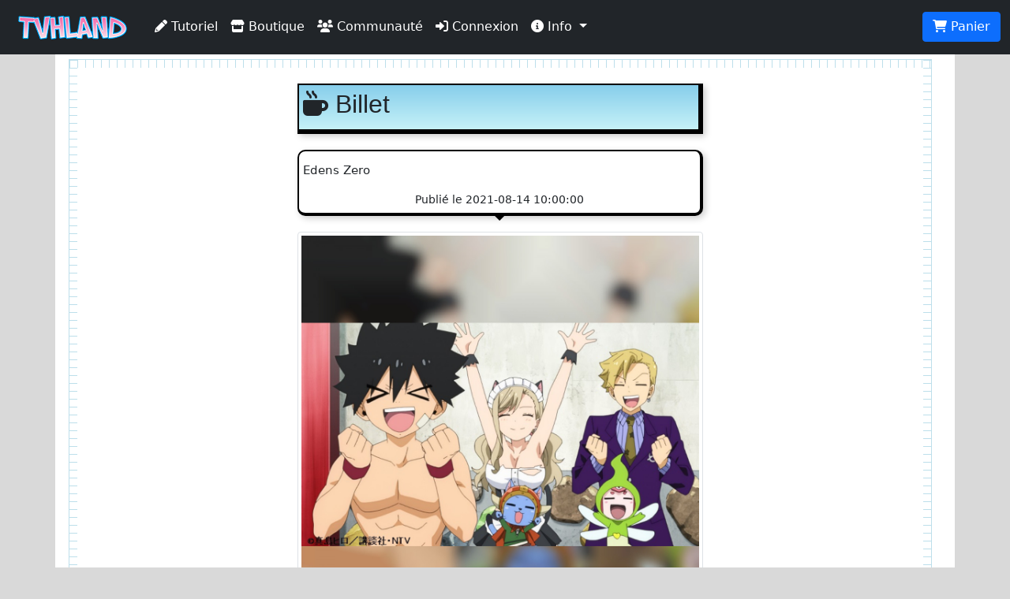

--- FILE ---
content_type: text/css
request_url: https://tvhland.com/CSS/tvhland-25030319.css
body_size: 6830
content:
/* body de la page */
body { background-color:#d9d9d9!important; }

.container { background-color:#FFF!important; }


legend{ margin-bottom:5px}
.navbar-brand { padding:10px; }
/***********************************************/
.blankheader
{
	width:auto;
	height:70px;
}
/*@media only screen and (min-width:0px) {
	.blankheader { width:auto;	height:70px; }
}

@media only screen and (min-width:750px) {
	.blankheader { width:auto;	height:140px; }
}

@media only screen and (min-width:970px) {
	.blankheader { width:auto;	height:70px; }
}

@media only screen and (min-width:1170px) {
	.blankheader { width:auto;	height:70px; }
}*/



.cadrephoto
{
	margin: 0px 4px 4px 0px;
	width:100%;
	height:auto;
	padding: 5px;
	border: 1px solid #CCC;
	display:block;
  -webkit-box-shadow: inset 0 1px 3px rgba(0, 0, 0, 0.1), 0 0 4px rgba(F, 3, C, 0.6);
  -moz-box-shadow: inset 0 1px 3px rgba(0, 0, 0, 0.1), 0 0 4px rgba(F, 3, C, 0.6);
  box-shadow: inset 0 1px 3px rgba(0, 0, 0, 0.1), 0 0 4px rgba(F, 2, C, 0.6);
  background-color:#FFF;
}

.cadrephoto:hover
{
	border: 1px solid #F39;
}

.cadrephoto6
{

	width:50%;
	height:auto;
	display:block;
}

.news
{
	position:relative;
	width:100%;
	height:auto;
	display:block;
}

.newstitre{
	position:absolute; color:#FFF; bottom:0; left:0; height:auto; width:100%; background:rgba(0,0,0,0.7); z-index:1; padding:5px; font-size:120%;
	transition: all 0.4s ease-in;
}

.infocenter{
	position:absolute;
    top: 50%;
    left: 50%;
    transform: translateX(-50%) translateY(-50%);
    color: #FFF;
    font-size: 20px;
}

.boutoncenter{
	position:absolute;
    top: 50%;
    left: 50%;
    transform: translateX(-50%) translateY(-50%);
    color: #FFF;
    font-size: 30px;
}

.navtext{
color:#FFF; margin:10px;
}

.notification{ background-color:#F00;color:#FFF;padding:3px 6px 3px 6px;margin:2px;
-webkit-border-radius: 5px;-moz-border-radius: 5px;
border-radius: 5px;}


.emoicon{ box-sizing:border-box; width:100%; padding: 2px; height: auto;
	 list-style-type: none; display:block; margin: 0 auto; overflow: auto;display:inline-block;
}

.emoicon li { box-sizing:border-box; float:left; position:relative; display: block; width:16.6%;
 }

.emoicon li a{display: block; width: auto;height: auto;}

.emoicon li a img {width: 100%;}

.emoiconnot{ background-color:#F00;color:#FFF;padding:3px 6px 3px 6px;margin:2px;
-webkit-border-radius: 10px;-moz-border-radius: 10px;
border-radius: 10px;
top: 0;
left: 0;
position: absolute;}

.not{
background-color:#F00;
color:#FFF;
padding:3px 6px 3px 6px;
margin:1px;
-webkit-border-radius: 10px;
-moz-border-radius: 10px;
border-radius: 10px;}

.ismaking{position:absolute;top:12px; left:25px;}
/********************************************************/

.miniimg{ margin-bottom:10px; padding: 4%; border: 1px solid #CCC; display:block;
  -webkit-box-shadow: inset 0 1px 3px rgba(0, 0, 0, 0.1), 0 0 4px rgba(F, 3, C, 0.6);
  -moz-box-shadow: inset 0 1px 3px rgba(0, 0, 0, 0.1), 0 0 4px rgba(F, 3, C, 0.6);
  box-shadow: inset 0 1px 3px rgba(0, 0, 0, 0.1), 0 0 4px rgba(F, 2, C, 0.6);  }

.img
{
	width:100%;
}
/********************************************************/
.gallery { box-sizing:border-box; width:100%; padding: 5px;
	 list-style-type: none; display:block; margin: 0 auto; overflow: auto;display:inline-block;
	 }

.gallery li { box-sizing:border-box; float:left; position:relative;
background-color:#FFF;	 border: 1px solid #CCC;
 -webkit-box-shadow: inset 0 1px 4px rgba(0, 0, 0, 0.1), 0 0 2px rgba(F, 3, C, 0.4);
-moz-box-shadow: inset 0 1px 4px rgba(0, 0, 0, 0.1), 0 0 2px rgba(F, 3, C, 0.4);
 box-shadow: inset 0 1px 4px rgba(0, 0, 0, 0.1), 0 0 2px rgba(F, 2, C, 0.4);
 transition: all 0.4s ease-in;

  }

.gallery li:hover {border: 1px solid #F39;
-webkit-transition: background-color 0.4s ease-in;
-moz-transition: background-color 0.4s ease-in;
transition: background-color 0.4s ease-in;
}

.gallery li:hover .newstitre{
	background:rgba(0,0,0,1); z-index:1;
	padding:5px 5px 5px 10px;
	-webkit-transition: all 0.4s ease-in;
	-moz-transition: all 0.4s ease-in;
	transition: all 0.4s ease-in;

}

.gallery li .imgcolor {
	border:1px solid #CCC;
	-moz-border-radius:7px;
	-webkit-border-radius:7px;
	border-radius:7px;
}


@media only screen and (min-width:0px) {
.gallery .licolor{	margin: 0.5%; padding: 1%; width:32.3%;}
.gallery .li2,.gallery .li3,.gallery .li4 ,.gallery .liitem {margin: 0.5%; padding: 0.5%; width:48.5%;}
.gallery .li6, .gallery .li12 {margin: 0.4%; padding: 1%; width:99.2%;}
}

@media only screen and (min-width:750px) {
.gallery .licolor {margin: 0.5%; padding: 1%; width:32.3%;}
.gallery .li2, .gallery .liitem {margin: 0.5%; padding: 1%; width:32.3%;}
.gallery .li3,.gallery .li4{margin: 0.5%; padding: 1%; width:48.5%;}
.gallery .li6,.gallery .li12{margin: 0.4%; padding: 1%; width:99.2%;}
}

@media only screen and (min-width:970px) {
.gallery .licolor {margin: 0.25%; padding: 1%; width:11.9%;}
.gallery .liitem {margin: 0.5%; padding: 0.5%; width:19%;}
.gallery .li2{margin: 0.4%; padding: 1%; width:15.9%;}
.gallery .li3{margin: 0.5%; padding: 1%; width:24%;}
.gallery .li4{margin: 0.5%; padding: 1%; width:32.3%;}
.gallery .li6{margin: 0.5%; padding: 1%; width:48.9%;}
.gallery .li12{margin: 0.4%; padding: 1%; width:99.2%;}
}

@media only screen and (min-width:1170px) {
.gallery .licolor {margin: 0.25%; padding: 1%; width:11.9%;}
.gallery .liitem {margin: 0.25%; padding: 0.5%; width:19.5%;}
.gallery .li2{margin: 0.33%; padding: 1%; width:15.9%;}
.gallery .li3{margin: 0.5%; padding: 1%; width:23.9%;}
.gallery .li4{margin: 0.5%; padding: 1%; width:32.2%;}
.gallery .li6{margin: 0.5%; padding: 0.5%; width:48.9%;}
.gallery .li12{margin: 0.4%; padding: 1%; width:99.2%;}
}
/********************************************************/
.list2 { box-sizing:border-box; width:100%; padding: 5px;
	 list-style-type: none; display:block; margin: 0 auto; overflow: auto;display:inline-block;
	 }

.list2 li { box-sizing:border-box; float:left; position:relative;
background-color:#FFF;	 border: 1px solid #CCC;
 -webkit-box-shadow: inset 0 1px 4px rgba(0, 0, 0, 0.1), 0 0 2px rgba(F, 3, C, 0.4);
-moz-box-shadow: inset 0 1px 4px rgba(0, 0, 0, 0.1), 0 0 2px rgba(F, 3, C, 0.4);
 box-shadow: inset 0 1px 4px rgba(0, 0, 0, 0.1), 0 0 2px rgba(F, 2, C, 0.4);
 transition: all 0.4s ease-in;

  }

.list2 li:hover {
box-sizing:border-box; 
border: 1px solid #F39;
background-color:#A5DCEC;
-webkit-transition: background-color 0.4s ease-in;
-moz-transition: background-color 0.4s ease-in;
transition: background-color 0.4s ease-in;
}

.list2 li:hover .newstitre{
	background:rgba(0,0,0,1); z-index:1;
	padding:5px 5px 5px 10px;
	-webkit-transition: all 0.4s ease-in;
	-moz-transition: all 0.4s ease-in;
	transition: all 0.4s ease-in;
}

@media only screen and (min-width:0px) {
	.list2 .li2,.list2 .li3,.list2 .li4,.list2 .li6,.list2.li12{
		box-sizing:border-box; margin: 1%; padding: 1%; width:48%;}
}

@media only screen and (min-width:750px) {
	.list2 .li2 {box-sizing:border-box; margin: 1%; padding: 1%;  width:31%;}
	.list2 .li3,.list2 .li4 {box-sizing:border-box; margin: 1%; padding: 1%;  width:48%;}
	.list2 .li6,.list2 .li12{box-sizing:border-box; margin: 1%; padding: 1%;  width:48%;}
}

@media only screen and (min-width:970px) {
	.list2 .li2{box-sizing:border-box; margin: 1%; padding: 1%; width:14%;}
	.list2 .li3{box-sizing:border-box; margin: 1%; padding: 1%;  width:23%;}
	.list2 .li4{box-sizing:border-box; margin: 1%; padding: 1%;  width:31%;}
	.list2 .li6{box-sizing:border-box; margin: 1%; padding: 1%;  width:48%;}
	.list2 .li12{box-sizing:border-box; margin: 1%; padding: 1%;  width:98%;}
}

@media only screen and (min-width:1170px) {
	.list2 .li2{box-sizing:border-box; margin: 1%; padding: 1%;  width:14%;}
	.list2 .li3{box-sizing:border-box; margin: 1%; padding: 1%;  width:23%;}
	.list2 .li4{box-sizing:border-box; margin: 1%; padding: 1%;  width:31%;}
	.list2 .li6{box-sizing:border-box; margin: 1%; padding: 1%;  width:48%;}
	.list2 .li12{box-sizing:border-box; margin: 1%; padding: 1%;  width:98%;}
}
/********************************************************/
.rubrique {
	box-sizing:border-box;
	width:100%; padding: 5px;
	list-style-type: none;
	display:block;
	margin: 0 auto;
	display:inline-block;
	border: 1px solid #CCC;
	margin-bottom: 10px;
}
.rubrique .title{
	box-sizing:border-box;
	margin:0;
	font-size: 20px;
	border-bottom: 1px solid #CCC;
	margin-bottom: 5px;
}

.sousrubrique{
	margin-top: 2px;
	margin-bottom: 5px;
}

.titleplugin{
	box-sizing:border-box;
	margin:15px;
	font-size: 20px;
}

.rubrique .titlennew{
	box-sizing:border-box;
	margin:0;
	font-size: 20px;
	border-bottom: 1px solid #CCC;
	margin-bottom: 5px;
}

.rubrique .billet-elt
{
	box-sizing:border-box;
	width:100%;
	display:inline-block;
	padding: 7px;
	color: #000;
	background-color: #d0e4fe;
	margin-bottom: 5px;
	-moz-border-radius:7px;
	-webkit-border-radius:7px;
	border-radius:7px;
}

.rubrique .billet-content
{
	box-sizing:border-box;
	width:100%;
	display:inline-block;
	padding: 7px;
	color: #000;
	background-color: #d0e4fe;
	margin-top: 5px;
	margin-bottom: 5px;
	-moz-border-radius:7px;
	-webkit-border-radius:7px;
	border-radius:7px;
}

.rubrique .billet-elt .img
{
	box-sizing:border-box;
	width:20%;
	float:left;
	margin-right: 5px;
	border:2px solid #ff67ad;
	-moz-border-radius:7px;
	-webkit-border-radius:7px;
	border-radius:7px;
}

.rubrique .news-elt
{
	box-sizing:border-box;
	width:100%;
	display:inline-block;
	color: #000;
	background-color: #FFF;
	border: 1px solid #CCC;
	margin-bottom: 10px;
}

.rubrique .news-elt .title
{
	box-sizing:border-box;
	width:100%;
	display:inline-block;
	padding: 10px;
	color: #FFF;
	background-color: #000;
	margin: 0px;
}


.rubrique .news-elt .img
{
	box-sizing:border-box;
	width:100%;
}

/********************************************************/

.menu { box-sizing:border-box; width:100%; padding: 5px;
	 list-style-type: none; display:block; margin: 0 auto; overflow: auto;display:inline-block;
	 }

.menu li { box-sizing:border-box; float:left; position:relative;
background-color:#FFF;	 border: 1px solid #CCC;
 -webkit-box-shadow: inset 0 1px 4px rgba(0, 0, 0, 0.1), 0 0 2px rgba(F, 3, C, 0.4);
-moz-box-shadow: inset 0 1px 4px rgba(0, 0, 0, 0.1), 0 0 2px rgba(F, 3, C, 0.4);
 box-shadow: inset 0 1px 4px rgba(0, 0, 0, 0.1), 0 0 2px rgba(F, 2, C, 0.4);
 transition: all 0.4s ease-in;

  }

.menu li:hover {border: 1px solid #F39;
background-color:#A5DCEC;
-webkit-transition: background-color 0.4s ease-in;
-moz-transition: background-color 0.4s ease-in;
transition: background-color 0.4s ease-in;
}

.menu li:hover .newstitre{
	background:rgba(0,0,0,1); z-index:1;
	padding:5px 5px 5px 10px;
	-webkit-transition: all 0.4s ease-in;
	-moz-transition: all 0.4s ease-in;
	transition: all 0.4s ease-in;

}

@media only screen and (min-width:0px) {
.menu .li2, .menu .li3,.menu  .li4,.menu .li6,.menu .li12 {margin: 0.4%; padding: 1%; width:99.2%;}
}

@media only screen and (min-width:750px) {

.menu .li2{margin: 0.5%; padding: 1%; width:32.3%;}
.menu .lixs3,.menu .li3,.menu  .li4{margin: 0.5%; padding: 1%; width:48.9%;}
.menu .lixs4,.menu .li6,.menu  .li12{margin: 0.4%; padding: 1%; width:99.2%;}
}

@media only screen and (min-width:970px) {
.menu .li2{margin: 0.4%; padding: 1%; width:16%;}
.menu .li3{margin: 0.5%; padding: 1%; width:24%;}
.menu .li4{margin: 0.5%; padding: 1%; width:32.3%;}
.menu .li6{margin: 0.5%; padding: 1%; width:48.9%;}
.menu .li12{margin: 0.4%; padding: 1%; width:99.2%;}
}

@media only screen and (min-width:1170px) {
.menu .li2{margin: 0.33%; padding: 1%; width:16%;}
.menu .li3{margin: 0.5%; padding: 1%; width:24%;}
.menu .li4{margin: 0.5%; padding: 1%; width:32.3%;}
.menu .li6{margin: 1%; padding: 1%; width:47.9%;}
.menu .li12{margin: 0.4%; padding: 1%; width:99.2%;}
}
/********************************************************/


.menufixe { box-sizing:border-box; width:100%; padding: 5px;
	 list-style-type: none; display:block; margin: 0 auto; overflow: auto;display:inline-block;
	 }

.menufixe li { box-sizing:border-box; float:left; position:relative;
background-color:#FFF;	 border: 1px solid #CCC;
 -webkit-box-shadow: inset 0 1px 4px rgba(0, 0, 0, 0.1), 0 0 2px rgba(F, 3, C, 0.4);
-moz-box-shadow: inset 0 1px 4px rgba(0, 0, 0, 0.1), 0 0 2px rgba(F, 3, C, 0.4);
 box-shadow: inset 0 1px 4px rgba(0, 0, 0, 0.1), 0 0 2px rgba(F, 2, C, 0.4);
 transition: all 0.4s ease-in;

  }

.menufixe li:hover {border: 1px solid #F39;
background-color:#A5DCEC;
-webkit-transition: background-color 0.4s ease-in;
-moz-transition: background-color 0.4s ease-in;
transition: background-color 0.4s ease-in;
}

.menufixe li:hover .newstitre{
	background:rgba(0,0,0,1); z-index:1;
	padding:5px 5px 5px 10px;
	-webkit-transition: all 0.4s ease-in;
	-moz-transition: all 0.4s ease-in;
	transition: all 0.4s ease-in;

}

.menufixe .li2{margin: 0.33%; padding: 1%; width:16%;}
.menufixe .li3{margin: 0.5%; padding: 1%; width:24%;}
.menufixe .li4{margin: 0.5%; padding: 1%; width:32.3%;}
.menufixe .li6{margin: 1%; padding: 1%; width:47.9%;}
.menufixe .li12{margin: 0.4%; padding: 1%; width:99.2%;}

.vignettenews{height:230px;}

/********************************************************/
.bgblanc{
  background-color:#FFF; display:block; position:relative;
  moz-box-shadow: 0px 0px 10px #FFF;
  -webkit-box-shadow: 0px 0px 10px #FFF;
  box-shadow: 0px 0px 10px #FFF;
  padding: 6px;
}
/********************************************************/

.productimg{position:relative; display:block;}
.productimg .productcolor{position:absolute; top:4%; left:4%; border:#666 solid thin; width:35%;height:35%; padding:1%; display:inline-block; background-color:#FFF;}
.productimg .productcolornews{position:absolute; top:4%; left:4%; border:#666 solid thin; width:40px;height:40px; padding:1%; display:inline-block; background-color:#FFF;}
.notitem{color:#FFF;background-color:#F00; position:absolute; width:30px; height:30px; left:10%; vertical-align:middle; text-align:center;}
.libproduit{ height:45px;
}
/********************************************************/
.comment{ margin-bottom:10px; padding: 4px; border: 1px solid #CCC; display:block; width:100%;}
/********************************************************/
.imginfo{width:100%; display:inline-block; background-color:#FFF.}
.imginfo:hover{background-color:#FCC;}
/********************************************************/
.videocontainer{
	width:100%;
	height:0;
	padding-bottom:56.25%;
	overflow:hidden;
	position:relative;
	margin-bottom:10px;
	margin-top:10px;
}

.videocontainer iframe{
	width:100%;
	height:100%;
	position:absolute;
	top:0;	left:0;
}
/********************************************************/
.vignettecentre {
		width: 100%;
		height: 263px;
		overflow: hidden;
		padding: 0;
		margin: 0;
		margin:5px;
		position: relative;
		}

.vignettecentre img {
		position: absolute;
		top: 0;
		width:100%;
		}
/**********************************************************************************/
/* the default rating is placed as a background image in the ul */
/* use the background position according to the table above to display the required images*/
.rating{
	width:80px;
	height:16px;
	margin:0 0 20px 0;
	padding:0;
	list-style:none;
	clear:both;
	position:relative;
	background: url(/image/star-matrix.png) no-repeat 0 0;
}
/* add these classes to the ul to effect the change to the correct number of stars */
.nostar {background-position:0 0}
.onestar {background-position:0 -16px}
.one5star {background-position:0 -24px}
.twostar {background-position:0 -32px}
.two5star {background-position:0 -40px}
.threestar {background-position:0 -48px}
.three5star {background-position:0 -56px}
.fourstar {background-position:0 -64px}
.four5star {background-position:0 -74px}
.fivestar {background-position:0 -80px}

ul.rating li {
	cursor: pointer;
 /*ie5 mac doesn't like it if the list is floated\*/
	float:left;
	/* end hide*/
	text-indent:-999em;
}
ul.rating li a {
	position:absolute;
	left:0;
	top:0;
	width:16px;
	height:16px;
	text-decoration:none;
	z-index: 200;
}
ul.rating li.one a {left:0}
ul.rating li.two a {left:16px;}
ul.rating li.three a {left:32px;}
ul.rating li.four a {left:48px;}
ul.rating li.five a {left:64px;}
ul.rating li a:hover {
	z-index:2;
	width:80px;
	height:16px;
	overflow:hidden;
	left:0;
	background: url(/image/star-matrix.png) no-repeat 0 0
}
ul.rating li.one a:hover {background-position:0 -96px;}
ul.rating li.two a:hover {background-position:0 -112px;}
ul.rating li.three a:hover {background-position:0 -128px}
ul.rating li.four a:hover {background-position:0 -144px}
ul.rating li.five a:hover {background-position:0 -160px}
/* end rating code */
/********************************************************/
[class^="icontvh-"],
[class*=" icontvh-"] {
  display: inline-block;
  width: 22px;
  height: 22px;
  line-height: 22px;
  vertical-align:middle;
  background-image: url("/CSS/images/icotvh.png");
  background-position: 22px 22px;
  background-repeat: no-repeat;
  *margin-right: .3em;
}
[class^="icontvh-"]:last-child,
[class*=" icontvh-"]:last-child {
  *margin-left: 0;
}
.icontvh-gear { background-position: 0      0;}
.icontvh-img {  background-position: -22px     0;}
.icontvh-hlp {  background-position: -44px     0;}
.icontvh-msg {  background-position: -66px     0;}
.icontvh-off {  background-position: -88px     0;}
.icontvh-clip {  background-position: -110px     0;}
.icontvh-coffee {  background-position: -132px     0;}
.icontvh-stat {  background-position: -154px     0;}
/*-------------------------------------*/
.icontvh-movie {  background-position: 0  -22px;}
.icontvh-pencil {  background-position: -22px  -22px;}
.icontvh-camera {  background-position: -44px    -22px;}
.icontvh-game {  background-position: -66px     -22px;}
.icontvh-battle {  background-position: -88px     -22px;}
.icontvh-news {background-position: -110px     -22px;}
.icontvh-concours { background-position: -132px     -22px;}
.icontvh-comment {  background-position: -154px     -22px;  }
/*-------------------------------------*/
.icontvh-basket { background-position: -0px  -44px;}
.icontvh-shop { background-position: -22px  -44px;}
.icontvh-info { background-position: -44px  -44px;}
.icontvh-star { background-position: -66px  -44px;}
.icontvh-community { background-position: -88px  -44px;}
.icontvh-error { background-position: -110px  -44px;}
.icontvh-check { background-position: -132px  -44px;}
.icontvh-calendar{ background-position: -154px  -44px;}
/*-------------------------------------*/
.icontvh-resolution { background-position: 0  -66px;}
.icontvh-boxmsg { background-position: -22px  -66px;}
.icontvh-board { background-position: -44px  -66px;}
.icontvh-heart { background-position: -66px  -66px;}
.icontvh-connect { background-position: -88px  -66px;}
.icontvh-key { background-position: -110px  -66px;}
.icontvh-facebook { background-position: -132px  -66px;}

/*********************************************************************/
.animated {
	-webkit-transition: height 0.2s;
	-moz-transition: height 0.2s;
	transition: height 0.2s;
}

p{
	text-align:justify;
	font-size: 15px;
	margin-top: 10px;
}

.center{
	display: flex;
	text-align:center;
	justify-content: center; 
}

.red{color:#F00;}

a:hover{text-decoration:none;}
/******************************************************/
.colordiv{
display:block;
background-color:#666;
color:#FFF;
border-radius:5px;
padding:5px;
text-align:center;margin:5px;
}

.colordiv-fb{background-color:#3b5998;}
.colordiv-tw{background-color:#44ccf6;}
.colordiv-yt{background-color:#ce332d;}
.colordiv-gp{background-color:#d13f2d;}

/******************************************************/


.titlecontent
{
background:#1a4390!important;
color:#FFF!important;
width:100%;
height:auto;
padding:10px;
margin: 5px;
font-size: 18px;
text-align:center!important;
border-radius: 10px !important;
}

.titlecontent h1
{
	color:#FFF!important;
	text-align:center!important;
}
.titlecontent small
{
	color:#CCC!important;
	font-size:100%;
}

@media only screen and (min-width:0px) {
	.titlecontent h1{ font-size:130%; }
}

@media only screen and (min-width:750px) {
	.titlecontent h1{ font-size:140%; }
}

@media only screen and (min-width:970px) {
	.titlecontent h1 { font-size:180%; }
}

@media only screen and (min-width:1170px) {
	.titlecontent h1 { font-size:200%; }
}

/******************************************************/

.bottomheader
{
background: #aebcbf; /* Old browsers */
background: -moz-linear-gradient(top,  #aebcbf 0%, #6e7774 9%, #0a0e0a 12%, #0a0809 100%); /* FF3.6+ */
background: -webkit-gradient(linear, left top, left bottom, color-stop(0%,#aebcbf), color-stop(9%,#6e7774), color-stop(12%,#0a0e0a), color-stop(100%,#0a0809)); /* Chrome,Safari4+ */
background: -webkit-linear-gradient(top,  #aebcbf 0%,#6e7774 9%,#0a0e0a 12%,#0a0809 100%); /* Chrome10+,Safari5.1+ */
background: -o-linear-gradient(top,  #aebcbf 0%,#6e7774 9%,#0a0e0a 12%,#0a0809 100%); /* Opera 11.10+ */
background: -ms-linear-gradient(top,  #aebcbf 0%,#6e7774 9%,#0a0e0a 12%,#0a0809 100%); /* IE10+ */
background: linear-gradient(to bottom,  #aebcbf 0%,#6e7774 9%,#0a0e0a 12%,#0a0809 100%); /* W3C */
filter: progid:DXImageTransform.Microsoft.gradient( startColorstr='#aebcbf', endColorstr='#0a0809',GradientType=0 ); /* IE6-9 */
padding: 20px;
color:#FFF !important;
margin:0px;
}

/******************************************************/
.talk{
	display: inline-block;
width: 100%;
padding: 10px;
background-color: #fffff;
-webkit-border-radius: 10px;
-moz-border-radius: 10px;
border-radius: 10px;
}

.talkleft{
display: table;
width: 100%;
padding: 10px;
-moz-box-sizing: border-box;
-webkit-box-sizing: border-box;
box-sizing: border-box;
text-align: left;
}

.bubbleleft
{
display: block;
position: relative;
width: 100%;
height: auto;
padding: 15px;
margin: 10px 0px 5px 0px;
background: #ffade5;
-webkit-border-radius: 10px;
-moz-border-radius: 10px;
border-radius: 10px;
-moz-box-sizing: border-box;
-webkit-box-sizing: border-box;
box-sizing: border-box;
}

.bubbleleft:after
{
content: '';
position: absolute;
border-style: solid;
border-width: 0 15px 15px;
border-color: #ffade5 transparent;
display: block;
width: 0;
z-index: 1;
top: -15px;
left: 5%;
}

.talkright{
display: table;
width: 100%;
padding: 10px;
-moz-box-sizing: border-box;
-webkit-box-sizing: border-box;
box-sizing: border-box;
text-align: right;
}

.bubbleright
{
position: relative;
width: 100%;
height: auto;
padding: 10px;
margin: 10px 0px 5px 0px;
background: #ADB9FF;
-webkit-border-radius: 10px;
-moz-border-radius: 10px;
border-radius: 10px;
-moz-box-sizing: border-box;
-webkit-box-sizing: border-box;
box-sizing: border-box;
}

.bubbleright:after
{
content: '';
position: absolute;
border-style: solid;
border-width: 0 15px 15px;
border-color: #ADB9FF transparent;
display: block;
width: 0;
z-index: 1;
top: -15px;
right: 5%;
}
/******************************************************/
.nuancier { box-sizing:border-box; width:100%; padding: 5px;
	 list-style-type: none; display:block; margin: 0 auto; overflow: auto; background-color:#FFF;}

.nuancier li{
	float:left;
	position:relative;
	/*border: 1px solid #F39;*/
	text-align:center;
}

.nuancier li .pastille{
	display:block;
	width:100%;
	color:#FFF;
	border: solid 2px #999;
	border-radius:46%;
}

.nuancier li span .add{
	position:absolute;
	top:50%;
	left:50%;
	transform:translateX(-50%) translateY(-50%);
	text-shadow: #999999 1px 1px, #999999 -1px 1px, #999999 -1px -1px, #999999 1px -1px;
}

@media only screen and (min-width:0px) {
.nuancier li{ width:33%; padding:5px;}
.nuancier li .pastille {	 height:60px;}
}

@media only screen and (min-width:750px) {

.nuancier li{ width:10%; padding:5px;}
.nuancier li .pastille{	 height:50px;}
}

@media only screen and (min-width:970px) {
.nuancier li { width:8%; padding:5px;}
.nuancier li .pastille {	 height:40px;}
}

@media only screen and (min-width:1170px) {
.nuancier li{ width:8%; padding:5px;}
.nuancier li .pastille { height:40px;}
}

.note
{
	font-size: 25px;
	color:#006cff;
}

.notefinale
{
	font-size: 30px;
	color:#ff0090;
}

.linkcadre {
  text-decoration: none;
  color: #000;
}

.linkcadre:hover, .linkcadrea:focus, .linkcadrea:active {
  text-decoration: none;
  color: #000;
}
/******************************************************/
.imgbox{ 
	box-sizing:border-box;
	margin: 1%;
}

.imgbillet{
	box-sizing:border-box;
	border:2px solid #ff67ad;
	-moz-border-radius:7px;
	-webkit-border-radius:7px;
	border-radius:7px;
	margin: 1%;
}

.imgpage{ 
	box-sizing:border-box;
	width: 96%;
	margin: 2%;
	border:2px solid #ff67ad;
	-moz-border-radius:7px;
	-webkit-border-radius:7px;
	border-radius:7px;
}

.poster{
	width: 100%; height: 210px;
 	object-fit: cover;
}
/******************************************************/
.titrepage {
 border-bottom: 3px solid #3d77c7;
 }
/******************************************************/
 .titreprincipal {
 background-color: #3366cc;
 text-align:center;
 color: #FFFFFF;
 }

@media only screen and (min-width:0px) {
	.titreprincipal h1{ font-size:140%; 
	border-bottom: 1px solid #FFFFFF;}
}

@media only screen and (min-width:750px) {
	.titreprincipal h1{ font-size:140%; 
		border-bottom: 2px solid #FFFFFF;}
}

@media only screen and (min-width:970px) {
	.titreprincipal h1 { font-size:160%; 
	border-bottom: 3px solid #FFFFFF;}
}

@media only screen and (min-width:1170px) {
	.titreprincipal h1 { font-size:200%; }
	border-bottom: 3px solid #FFFFFF;
}




/******************************************************/
.tgl {
  position: relative;
  outline: 0;
  display: inline-block;
  cursor: pointer;
  user-select: none;
  margin: 0 0 5px 0;
}
.tgl,
.tgl:after,
.tgl:before,
.tgl *,
.tgl *:after,
.tgl *:before,
.tgl + .tgl-btn {
  box-sizing: border-box;
}
.tgl::selection,
.tgl:after::selection,
.tgl:before::selection,
.tgl *::selection,
.tgl *:after::selection,
.tgl *:before::selection,
.tgl + .tgl-btn::selection {
  background: none;
}
.tgl span {
  position: relative;
  display: block;
  height: 1.8em;
  line-height: 1.2em;
  overflow: hidden;
  font-weight: normal;
  text-align: center;
  border-radius: 2em;
  padding: 0.2em 1em;
  border: 1px solid #fafafa;
  box-shadow: inset 0 2px 0 rgba(0, 0, 0, 0.2), 0 2px 0 rgba(255, 255, 255, 0.7);
  transition: color 0.3s ease, padding 0.3s ease-in-out, background 0.3s ease-in-out;
}
.tgl span:before {
  position: relative;
  display: block;
  line-height: 1.3em;
  padding: 0 0.2em;
  font-size: 1em;
}
.tgl span:after {
  position: absolute;
  display: block;
  content: '';
  border-radius: 2em;
  width: 1.3em;
  height: 1.3em;
  margin-left: -1.45em;
  top: 0.2em;
  background: #FFFFFF;
  transition: left 0.3s cubic-bezier(0.175, 0.885, 0.32, 0.97), background 0.3s ease-in-out;
}
.tgl input[type="checkbox"] {
  display: none !important;
}
.tgl input[type="checkbox"]:not(:checked) + span {
  background: #de474e;
  color: #FFFFFF;
  padding-left: 1.6em;
  padding-right: 0.4em;
}
.tgl input[type="checkbox"]:not(:checked) + span:before {
  content: attr(data-off);
  color: #FFFFFF;
}
.tgl input[type="checkbox"]:not(:checked) + span:after {
  background: #FFFFFF;
  left: 1.6em;
}
.tgl input[type="checkbox"]:checked + span {
  background: #86d993;
  color: #FFFFFF;
  padding-left: 0.4em;
  padding-right: 1.6em;
}
.tgl input[type="checkbox"]:checked + span:before {
  content: attr(data-on);
}
.tgl input[type="checkbox"]:checked + span:after {
  background: #FFFFFF;
  left: 100%;
}
.tgl input[type="checkbox"]:disabled,
.tgl input[type="checkbox"]:disabled + span,
.tgl input[type="checkbox"]:read-only,
.tgl input[type="checkbox"]:read-only + span {
  cursor: not-allowed;
}
.tgl-gray input[type="checkbox"]:not(:checked) + span {
  background: #e3e3e3;
  color: #999999;
}
.tgl-gray input[type="checkbox"]:not(:checked) + span:before {
  color: #999999;
}
.tgl-gray input[type="checkbox"]:not(:checked) + span:after {
  background: #ffffff;
}
.tgl-inline {
  display: inline-block !important;
  vertical-align: top;
}
.tgl-inline.tgl {
  font-size: 16px;
}
.tgl-inline.tgl span {
  min-width: 50px;
}
.tgl-inline.tgl span:before {
  line-height: 1.4em;
  padding-left: 0.4em;
  padding-right: 0.4em;
}
.tgl-inline-label {
  display: inline-block !important;
  vertical-align: top;
  line-height: 26px;
}
.admin {color:#F00!important;}

.hide {display:none}

.color{
width: 100%;
height: 60px;
-webkit-border-radius: 10px;
-moz-border-radius: 10px;
border-radius: 10px;
}

.colorvignette{
width: 100%;
height: 100%;
-webkit-border-radius: 10px;
-moz-border-radius: 10px;
border-radius: 10px;
}

.colorselect{
    border: 4px solid red; 
    outline: 3px solid white;

    outline-offset: -7px;	
    box-sizing: border-box;
}

.mycolor{
    border: 4px solid black; 
    outline: 3px solid white;

    outline-offset: -7px;	
    box-sizing: border-box;
}


.hidelink{
	text-decoration:none;
}

@media only screen and (min-width:0px){
	.phonecontainer{ width: auto;}
}

@media only screen and (min-width:900px){
	.phonecontainer{ width: 400px;}
}

/* cadre regle TVHLAND*/

        /* Conteneur avec graduation autour des bords */
        .ruled-container {
            width: 98%; /* Largeur de la div */
            height: auto; /* Hauteur de la div */
            background: white; /* Fond blanc */
            border: 1px solid rgba(173, 216, 230, 0.8); /* Bordure bleu clair */
            position: relative;
            margin: 5px;
            padding: 20px;
        }

        /* Graduation horizontale en haut */
        .ruled-container::before {
            content: '';
            position: absolute;
            top: 0;
            left: 0;
            width: 100%;
            height: 10px; /* Hauteur de la zone graduée */
            background: linear-gradient(to right, rgba(173, 216, 230, 0.8) 1px, transparent 1px);
            background-size: 10px 100%; /* Espacement des graduations */
        }

        /* Graduation horizontale en bas */
        .ruled-container::after {
            content: '';
            position: absolute;
            bottom: 0;
            left: 0;
            width: 100%;
            height: 10px; /* Hauteur de la zone graduée */
            background: linear-gradient(to right, rgba(173, 216, 230, 0.8) 1px, transparent 1px);
            background-size: 10px 100%; /* Espacement des graduations */
        }

        /* Graduation verticale à gauche */
        .ruled-container .left-ruler {
            position: absolute;
            top: 0;
            left: 0;
            width: 10px; /* Largeur de la zone graduée */
            height: 100%;
            background: linear-gradient(to bottom, rgba(173, 216, 230, 0.8) 1px, transparent 1px);
            background-size: 100% 10px; /* Espacement des graduations */
        }

        /* Graduation verticale à droite */
        .ruled-container .right-ruler {
            position: absolute;
            top: 0;
            right: 0;
            width: 10px; /* Largeur de la zone graduée */
            height: 100%;
            background: linear-gradient(to bottom, rgba(173, 216, 230, 0.8) 1px, transparent 1px);
            background-size: 100% 10px; /* Espacement des graduations */
        }

/* fin cadre regle TVHLAND*/

/* Cadre BD titre */

  .cadre-BD {
            width: 100%; /* Largeur de la div */
            height: auto; /* Hauteur de la div */
            border-top: 2px solid #000; /* Bordure fine en haut */
            border-left: 2px solid #000; /* Bordure fine à gauche */
            border-right: 6px solid #000; /* Bordure épaisse à droite */
            border-bottom: 6px solid #000; /* Bordure épaisse en bas */
            box-shadow: 3px 3px 8px rgba(0, 0, 0, 0.2); /* Ombre portée légère */
            padding: 10px; /* Espace intérieur */
            font-family: Arial, sans-serif; /* Police simple */
            margin-top: 10px;   /* Marge en haut */
  			margin-bottom: 10px; /* Marge en bas */
        }

  .cadre-BD-bleu {

            background-color: #87CEEB; /* Fond bleu plus foncé (ciel) */
            background-image:
                linear-gradient(to bottom, #87CEEB, #c6f2f8); /* Dégradé léger */
            font-family: Arial, sans-serif; /* Police simple */
            box-shadow: 3px 3px 8px rgba(0, 0, 0, 0.2); /* Ombre portée légère */
            padding: 5px; /* marge intérieur */
        }

.cadre-BD-rose-trame {
            background-image: 
                linear-gradient(to bottom, #FFE4E1, #FFFFFF),
                radial-gradient(circle, white 30%, transparent 31%); /* Trame de points blancs encore plus gros */
            background-size: cover, 10px 10px; /* Taille de la trame de points resserrée */
            background-blend-mode: overlay; /* Mélange des fonds pour un meilleur contraste */
        }

.cadre-BD-gris-trame {
            background: linear-gradient(to bottom, #D3D3D3, #F5F5F5); /* Dégradé gris clair en conservant la même nuance */
            background-image: 
                linear-gradient(to bottom, #D3D3D3, #F5F5F5),
                radial-gradient(circle, white 30%, transparent 31%); /* Trame de points blancs encore plus gros */
            background-size: cover, 10px 10px; /* Taille de la trame de points resserrée */
            background-blend-mode: overlay; /* Mélange des fonds pour un meilleur contraste */
            font-family: Arial, sans-serif; /* Police simple */
        }
/* fin Cadre BD titre */
/* Styles pour la bulle */
/* Styles pour la bulle point en bas */
.bubblebottom {
	width: 100%; /* Largeur de la div */
    height: auto; /* Hauteur de la div */
	position: relative;
	background-color: #fff; /* Fond blanc */
	border: 2px solid #000; /* Bordure noire */
	border-radius: 10px; /* Coins arrondis */
	padding: 15px;
	text-align: center;
	margin: 20px auto; /* Centrer la bulle */
	border-bottom-width: 4px; /* Trait en bas plus épais */
	border-right-width: 4px; /* Trait à droite plus épais */
	box-shadow: 3px 3px 8px rgba(0, 0, 0, 0.2); /* Ombre portée légère */
	padding: 5px; /* marge intérieur */
}

/* Création de la pointe de la bulle */
.bubblebottom::after {
	content: '';
	position: absolute;
	bottom: -10px; /* Position de la queue */
	left: 50%;
	transform: translateX(-50%);
	width: 0;
	height: 0;
	border-left: 10px solid transparent; /* Forme de la queue */
	border-right: 10px solid transparent;
	border-top: 10px solid #000; /* Couleur de la queue (noire) */
}

/* Styles pour la bulle point à gauche */
.bubbleleft {
	width: 100%; /* Largeur de la div */
	height: auto; /* Hauteur de la div */
	position: relative;
	background-color: #fff; /* Fond blanc */
	border: 2px solid #000; /* Bordure noire */
	border-radius: 10px; /* Coins arrondis */
	padding: 15px;
	text-align: center;
	margin: 50px auto; /* Centrer la bulle */
	border-bottom-width: 4px; /* Trait en bas plus épais */
	border-right-width: 4px; /* Trait à droite plus épais */
	box-shadow: 3px 3px 8px rgba(0, 0, 0, 0.2); /* Ombre portée légère */
	padding: 5px; /* marge intérieur */
}

/* Création de la queue de la bulle à gauche */
.bubbleleft::after {
	content: '';
	position: absolute;
	left: -10px; /* Position de la queue à gauche */
	top: 50%; /* Centrer verticalement */
	transform: translateY(-50%);
	width: 0;
	height: 0;
	border-top: 10px solid transparent; /* Forme de la queue */
	border-bottom: 10px solid transparent;
	border-right: 10px solid #000; /* Couleur de la queue (noire) */
}



.bubbletop {
            width: 100%;
            height: auto;
            position: relative;
            background-color: #fff;
            border: 2px solid #000;
            border-radius: 10px;
            padding: 15px;
            text-align: center;
            margin: 20px auto;
            border-bottom-width: 4px;
            border-right-width: 4px;
            box-shadow: 3px 3px 8px rgba(0, 0, 0, 0.2);
            padding: 5px;
        }

        .bubbletop::after {
            content: '';
            position: absolute;
            top: -10px;
            left: 50%;
            transform: translateX(-50%);
            width: 0;
            height: 0;
            border-left: 10px solid transparent;
            border-right: 10px solid transparent;
            border-bottom: 10px solid #000;
        }

   .bubbleright {
            width: 100%;
            height: auto;
            position: relative;
            background-color: #fff;
            border: 2px solid #000;
            border-radius: 10px;
            padding: 15px;
            text-align: center;
            margin: 20px auto;
            border-bottom-width: 4px;
            border-right-width: 4px;
            box-shadow: 3px 3px 8px rgba(0, 0, 0, 0.2);
            padding: 5px;
        }

        .bubbleright::after {
            content: '';
            position: absolute;
            top: 50%;
            right: -10px;
            transform: translateY(-50%);
            width: 0;
            height: 0;
            border-top: 10px solid transparent;
            border-bottom: 10px solid transparent;
            border-left: 10px solid #000;
        }

/* Fin Styles pour la bulle */



/* Style pour titre en trame */
.screentonetitle {
	width: 98%; /* Largeur du div */
	height: auto; /* Hauteur du div */
	border: 3px solid black; /* Bordure noire plus épaisse */
	background-color: #FFFFFF; /* Couleur de fond par défaut */
	background-image: radial-gradient(
	    circle,
	    #e0e0e0 2px, /* Taille des points */
	    transparent 1px /* Espace entre les points */
	);
	background-size: 6px 6px; /* Espacement des points réduit (plus serré) */
	border-radius: 50px; /* Coins très arrondis */
	box-shadow: 0 8px 16px rgba(0, 0, 0, 0.5); /* Ombre portée noire plus prononcée */
	padding: 6px; /* Espace intérieur */
	margin-top: 20px;   /* Marge en haut */
  	margin-bottom: 10px; /* Marge en bas */
	font-family: Arial, sans-serif;
	text-align: center; /* Alignement du texte */
	font-size: 30px;
	color: #00bfff; /* Couleur de remplissage */
	font-weight: bold;
	text-shadow: 
	    -2px -2px 0 black,
	     2px -2px 0 black,
	    -2px  2px 0 black,
	     2px  2px 0 black,
	    -3px  0   0 black,
	     3px  0   0 black,
	     0   -3px 0 black,
	     0    3px 0 black; /* Aucun flou, contour net et épais */
	box-shadow: 3px 3px 8px rgba(0, 0, 0, 0.2); /* Ombre portée légère */
}
/* Style pour titre en trame */

.nolink{
	color: inherit;
    text-decoration: none;
}

.article {
    background-color: white; /* Couleur de fond par défaut */
    transition: background-color 0.3s, border-color 0.3s; /* Transition fluide */
}

.article:hover {
    background-color: lightblue; /* Changement de couleur de fond */
    border-color: #ff1774; /* Changement de couleur de la bordure */
}

.abscenter{
    display: flex;
    justify-content: center; /* Centre horizontalement */
    align-items: center; /* Centre verticalement */
}


--- FILE ---
content_type: application/javascript
request_url: https://tvhland.com/js/jquery.jnotify.js
body_size: 819
content:
!function(e){var t={version:"1.2.0",defaultPreset:"notice",presets:{notice:{timeout:2,type:"notice",css:null},success:{timeout:2,type:"success",css:null},error:{timeout:5,type:"error",css:null},warning:{timeout:5,type:"warning",css:null}}},s={init:function(e){},jnotify:function(s,n,r){var o=e.extend({},t.presets[t.defaultPreset]);"string"==typeof n&&("object"==typeof t.presets[n]?(n=e.extend({},t.presets[n]),"object"==typeof r&&(n=e.extend(n,r))):n={type:n,css:n}),"object"==typeof n&&e.extend(o,n);var i=e("body").find("#jnotify-stack");0==i.length&&((i=e("<div />")).dblclick(function(){e(this).empty()}),i.attr("id","jnotify-stack"),e("body").prepend(i));var c=e("<div />");c.addClass("jnotify jnotify-"+(o.css?o.css:o.type)),c.html(s),c.hide();var u=e("<div />");u.addClass("close"),u.hide(),c.mouseenter(function(){e(this).find(".close").show()}).mouseleave(function(){e(this).find(".close").hide()}),c.prepend(u),i.append(c),c.slideDown("fast"),o.timeout>0&&c.delay(1e3*o.timeout).fadeOut("slow",function(){e(this).detach().remove()}),c.click(function(){e(this).fadeOut("fast",function(){e(this).detach().remove()})})},addPreset:function(e,s){t.presets[e]=s,t.presets[e].type||(t.presets[e].type=e),t.presets[e].css||(t.presets[e].css=t.presets[e].type)},updatePreset:function(n,r){t.presets[n]&&s.addPreset(n,e.extend(t.presets[n],r))},removePreset:function(n){t.presets[n]&&"notice"!=n?(delete t.presets[n],t.defaultPreset==n&&s.setDefaultPreset("notice")):e.error('"notice" preset is not allowed to be removed.')},getPreset:function(e){if(t.presets[e])return t.presets[e]},getPresets:function(){return t.presets},setDefaultPreset:function(e){t.presets[e]&&(t.defaultPreset=e)},getDefaultPreset:function(){return s.getPreset(t.defaultPreset)},getDefaultPresetName:function(){return t.defaultPreset}};e.jnotify=function(t){return s[t]?s[t].apply(this,Array.prototype.slice.call(arguments,1)):"string"==typeof t?s.jnotify.apply(this,arguments):"object"!=typeof t&&t?void e.error('Method "'+t+'" does not exist on jQuery.jnotify'):s.init.apply(this,arguments)}}(jQuery);